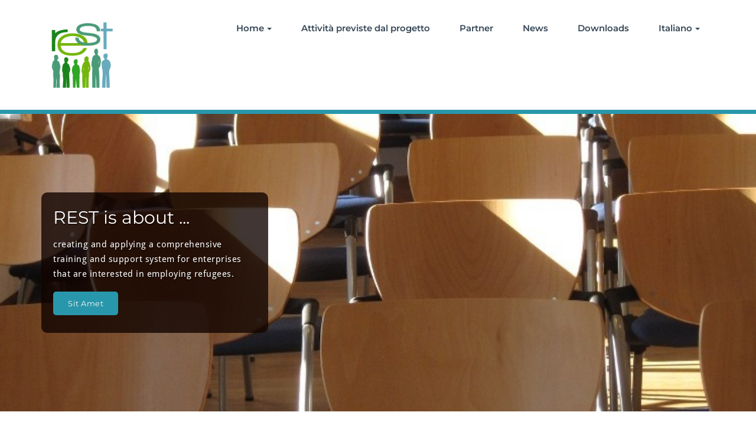

--- FILE ---
content_type: text/html; charset=UTF-8
request_url: https://rest-eu.org/it/
body_size: 8448
content:
<!DOCTYPE html>
<html lang="it-IT">
    <head>	
        <meta charset="UTF-8">
        <meta name="viewport" content="width=device-width, initial-scale=1">
        <meta http-equiv="x-ua-compatible" content="ie=edge">

        <title>REST Project &#8211; Refugee Employment Support and Training</title>
<style>
.custom-logo{width: 154px; height: auto;}
</style>
<meta name='robots' content='max-image-preview:large' />
<link rel="alternate" href="https://rest-eu.org/bg/" hreflang="bg" />
<link rel="alternate" href="https://rest-eu.org/it/" hreflang="it" />
<link rel="alternate" href="https://rest-eu.org/fr/" hreflang="fr" />
<link rel="alternate" href="https://rest-eu.org/el/" hreflang="el" />
<link rel="alternate" href="https://rest-eu.org/" hreflang="en" />
<link rel="alternate" href="https://rest-eu.org/de/" hreflang="de" />
<link rel="alternate" type="application/rss+xml" title="REST Project &raquo; Feed" href="https://rest-eu.org/it/feed/" />
<link rel="alternate" type="application/rss+xml" title="REST Project &raquo; Feed dei commenti" href="https://rest-eu.org/it/comments/feed/" />
<style id='wp-img-auto-sizes-contain-inline-css' type='text/css'>
img:is([sizes=auto i],[sizes^="auto," i]){contain-intrinsic-size:3000px 1500px}
/*# sourceURL=wp-img-auto-sizes-contain-inline-css */
</style>
<link rel='stylesheet' id='busiprof-theme-fonts-css' href='https://rest-eu.org/wp-content/fonts/66e0f67dba82e3cf5487bfb712ae66f6.css?ver=20201110' type='text/css' media='all' />
<style id='wp-emoji-styles-inline-css' type='text/css'>

	img.wp-smiley, img.emoji {
		display: inline !important;
		border: none !important;
		box-shadow: none !important;
		height: 1em !important;
		width: 1em !important;
		margin: 0 0.07em !important;
		vertical-align: -0.1em !important;
		background: none !important;
		padding: 0 !important;
	}
/*# sourceURL=wp-emoji-styles-inline-css */
</style>
<style id='wp-block-library-inline-css' type='text/css'>
:root{--wp-block-synced-color:#7a00df;--wp-block-synced-color--rgb:122,0,223;--wp-bound-block-color:var(--wp-block-synced-color);--wp-editor-canvas-background:#ddd;--wp-admin-theme-color:#007cba;--wp-admin-theme-color--rgb:0,124,186;--wp-admin-theme-color-darker-10:#006ba1;--wp-admin-theme-color-darker-10--rgb:0,107,160.5;--wp-admin-theme-color-darker-20:#005a87;--wp-admin-theme-color-darker-20--rgb:0,90,135;--wp-admin-border-width-focus:2px}@media (min-resolution:192dpi){:root{--wp-admin-border-width-focus:1.5px}}.wp-element-button{cursor:pointer}:root .has-very-light-gray-background-color{background-color:#eee}:root .has-very-dark-gray-background-color{background-color:#313131}:root .has-very-light-gray-color{color:#eee}:root .has-very-dark-gray-color{color:#313131}:root .has-vivid-green-cyan-to-vivid-cyan-blue-gradient-background{background:linear-gradient(135deg,#00d084,#0693e3)}:root .has-purple-crush-gradient-background{background:linear-gradient(135deg,#34e2e4,#4721fb 50%,#ab1dfe)}:root .has-hazy-dawn-gradient-background{background:linear-gradient(135deg,#faaca8,#dad0ec)}:root .has-subdued-olive-gradient-background{background:linear-gradient(135deg,#fafae1,#67a671)}:root .has-atomic-cream-gradient-background{background:linear-gradient(135deg,#fdd79a,#004a59)}:root .has-nightshade-gradient-background{background:linear-gradient(135deg,#330968,#31cdcf)}:root .has-midnight-gradient-background{background:linear-gradient(135deg,#020381,#2874fc)}:root{--wp--preset--font-size--normal:16px;--wp--preset--font-size--huge:42px}.has-regular-font-size{font-size:1em}.has-larger-font-size{font-size:2.625em}.has-normal-font-size{font-size:var(--wp--preset--font-size--normal)}.has-huge-font-size{font-size:var(--wp--preset--font-size--huge)}.has-text-align-center{text-align:center}.has-text-align-left{text-align:left}.has-text-align-right{text-align:right}.has-fit-text{white-space:nowrap!important}#end-resizable-editor-section{display:none}.aligncenter{clear:both}.items-justified-left{justify-content:flex-start}.items-justified-center{justify-content:center}.items-justified-right{justify-content:flex-end}.items-justified-space-between{justify-content:space-between}.screen-reader-text{border:0;clip-path:inset(50%);height:1px;margin:-1px;overflow:hidden;padding:0;position:absolute;width:1px;word-wrap:normal!important}.screen-reader-text:focus{background-color:#ddd;clip-path:none;color:#444;display:block;font-size:1em;height:auto;left:5px;line-height:normal;padding:15px 23px 14px;text-decoration:none;top:5px;width:auto;z-index:100000}html :where(.has-border-color){border-style:solid}html :where([style*=border-top-color]){border-top-style:solid}html :where([style*=border-right-color]){border-right-style:solid}html :where([style*=border-bottom-color]){border-bottom-style:solid}html :where([style*=border-left-color]){border-left-style:solid}html :where([style*=border-width]){border-style:solid}html :where([style*=border-top-width]){border-top-style:solid}html :where([style*=border-right-width]){border-right-style:solid}html :where([style*=border-bottom-width]){border-bottom-style:solid}html :where([style*=border-left-width]){border-left-style:solid}html :where(img[class*=wp-image-]){height:auto;max-width:100%}:where(figure){margin:0 0 1em}html :where(.is-position-sticky){--wp-admin--admin-bar--position-offset:var(--wp-admin--admin-bar--height,0px)}@media screen and (max-width:600px){html :where(.is-position-sticky){--wp-admin--admin-bar--position-offset:0px}}

/*# sourceURL=wp-block-library-inline-css */
</style><style id='global-styles-inline-css' type='text/css'>
:root{--wp--preset--aspect-ratio--square: 1;--wp--preset--aspect-ratio--4-3: 4/3;--wp--preset--aspect-ratio--3-4: 3/4;--wp--preset--aspect-ratio--3-2: 3/2;--wp--preset--aspect-ratio--2-3: 2/3;--wp--preset--aspect-ratio--16-9: 16/9;--wp--preset--aspect-ratio--9-16: 9/16;--wp--preset--color--black: #000000;--wp--preset--color--cyan-bluish-gray: #abb8c3;--wp--preset--color--white: #ffffff;--wp--preset--color--pale-pink: #f78da7;--wp--preset--color--vivid-red: #cf2e2e;--wp--preset--color--luminous-vivid-orange: #ff6900;--wp--preset--color--luminous-vivid-amber: #fcb900;--wp--preset--color--light-green-cyan: #7bdcb5;--wp--preset--color--vivid-green-cyan: #00d084;--wp--preset--color--pale-cyan-blue: #8ed1fc;--wp--preset--color--vivid-cyan-blue: #0693e3;--wp--preset--color--vivid-purple: #9b51e0;--wp--preset--gradient--vivid-cyan-blue-to-vivid-purple: linear-gradient(135deg,rgb(6,147,227) 0%,rgb(155,81,224) 100%);--wp--preset--gradient--light-green-cyan-to-vivid-green-cyan: linear-gradient(135deg,rgb(122,220,180) 0%,rgb(0,208,130) 100%);--wp--preset--gradient--luminous-vivid-amber-to-luminous-vivid-orange: linear-gradient(135deg,rgb(252,185,0) 0%,rgb(255,105,0) 100%);--wp--preset--gradient--luminous-vivid-orange-to-vivid-red: linear-gradient(135deg,rgb(255,105,0) 0%,rgb(207,46,46) 100%);--wp--preset--gradient--very-light-gray-to-cyan-bluish-gray: linear-gradient(135deg,rgb(238,238,238) 0%,rgb(169,184,195) 100%);--wp--preset--gradient--cool-to-warm-spectrum: linear-gradient(135deg,rgb(74,234,220) 0%,rgb(151,120,209) 20%,rgb(207,42,186) 40%,rgb(238,44,130) 60%,rgb(251,105,98) 80%,rgb(254,248,76) 100%);--wp--preset--gradient--blush-light-purple: linear-gradient(135deg,rgb(255,206,236) 0%,rgb(152,150,240) 100%);--wp--preset--gradient--blush-bordeaux: linear-gradient(135deg,rgb(254,205,165) 0%,rgb(254,45,45) 50%,rgb(107,0,62) 100%);--wp--preset--gradient--luminous-dusk: linear-gradient(135deg,rgb(255,203,112) 0%,rgb(199,81,192) 50%,rgb(65,88,208) 100%);--wp--preset--gradient--pale-ocean: linear-gradient(135deg,rgb(255,245,203) 0%,rgb(182,227,212) 50%,rgb(51,167,181) 100%);--wp--preset--gradient--electric-grass: linear-gradient(135deg,rgb(202,248,128) 0%,rgb(113,206,126) 100%);--wp--preset--gradient--midnight: linear-gradient(135deg,rgb(2,3,129) 0%,rgb(40,116,252) 100%);--wp--preset--font-size--small: 13px;--wp--preset--font-size--medium: 20px;--wp--preset--font-size--large: 36px;--wp--preset--font-size--x-large: 42px;--wp--preset--spacing--20: 0.44rem;--wp--preset--spacing--30: 0.67rem;--wp--preset--spacing--40: 1rem;--wp--preset--spacing--50: 1.5rem;--wp--preset--spacing--60: 2.25rem;--wp--preset--spacing--70: 3.38rem;--wp--preset--spacing--80: 5.06rem;--wp--preset--shadow--natural: 6px 6px 9px rgba(0, 0, 0, 0.2);--wp--preset--shadow--deep: 12px 12px 50px rgba(0, 0, 0, 0.4);--wp--preset--shadow--sharp: 6px 6px 0px rgba(0, 0, 0, 0.2);--wp--preset--shadow--outlined: 6px 6px 0px -3px rgb(255, 255, 255), 6px 6px rgb(0, 0, 0);--wp--preset--shadow--crisp: 6px 6px 0px rgb(0, 0, 0);}:where(.is-layout-flex){gap: 0.5em;}:where(.is-layout-grid){gap: 0.5em;}body .is-layout-flex{display: flex;}.is-layout-flex{flex-wrap: wrap;align-items: center;}.is-layout-flex > :is(*, div){margin: 0;}body .is-layout-grid{display: grid;}.is-layout-grid > :is(*, div){margin: 0;}:where(.wp-block-columns.is-layout-flex){gap: 2em;}:where(.wp-block-columns.is-layout-grid){gap: 2em;}:where(.wp-block-post-template.is-layout-flex){gap: 1.25em;}:where(.wp-block-post-template.is-layout-grid){gap: 1.25em;}.has-black-color{color: var(--wp--preset--color--black) !important;}.has-cyan-bluish-gray-color{color: var(--wp--preset--color--cyan-bluish-gray) !important;}.has-white-color{color: var(--wp--preset--color--white) !important;}.has-pale-pink-color{color: var(--wp--preset--color--pale-pink) !important;}.has-vivid-red-color{color: var(--wp--preset--color--vivid-red) !important;}.has-luminous-vivid-orange-color{color: var(--wp--preset--color--luminous-vivid-orange) !important;}.has-luminous-vivid-amber-color{color: var(--wp--preset--color--luminous-vivid-amber) !important;}.has-light-green-cyan-color{color: var(--wp--preset--color--light-green-cyan) !important;}.has-vivid-green-cyan-color{color: var(--wp--preset--color--vivid-green-cyan) !important;}.has-pale-cyan-blue-color{color: var(--wp--preset--color--pale-cyan-blue) !important;}.has-vivid-cyan-blue-color{color: var(--wp--preset--color--vivid-cyan-blue) !important;}.has-vivid-purple-color{color: var(--wp--preset--color--vivid-purple) !important;}.has-black-background-color{background-color: var(--wp--preset--color--black) !important;}.has-cyan-bluish-gray-background-color{background-color: var(--wp--preset--color--cyan-bluish-gray) !important;}.has-white-background-color{background-color: var(--wp--preset--color--white) !important;}.has-pale-pink-background-color{background-color: var(--wp--preset--color--pale-pink) !important;}.has-vivid-red-background-color{background-color: var(--wp--preset--color--vivid-red) !important;}.has-luminous-vivid-orange-background-color{background-color: var(--wp--preset--color--luminous-vivid-orange) !important;}.has-luminous-vivid-amber-background-color{background-color: var(--wp--preset--color--luminous-vivid-amber) !important;}.has-light-green-cyan-background-color{background-color: var(--wp--preset--color--light-green-cyan) !important;}.has-vivid-green-cyan-background-color{background-color: var(--wp--preset--color--vivid-green-cyan) !important;}.has-pale-cyan-blue-background-color{background-color: var(--wp--preset--color--pale-cyan-blue) !important;}.has-vivid-cyan-blue-background-color{background-color: var(--wp--preset--color--vivid-cyan-blue) !important;}.has-vivid-purple-background-color{background-color: var(--wp--preset--color--vivid-purple) !important;}.has-black-border-color{border-color: var(--wp--preset--color--black) !important;}.has-cyan-bluish-gray-border-color{border-color: var(--wp--preset--color--cyan-bluish-gray) !important;}.has-white-border-color{border-color: var(--wp--preset--color--white) !important;}.has-pale-pink-border-color{border-color: var(--wp--preset--color--pale-pink) !important;}.has-vivid-red-border-color{border-color: var(--wp--preset--color--vivid-red) !important;}.has-luminous-vivid-orange-border-color{border-color: var(--wp--preset--color--luminous-vivid-orange) !important;}.has-luminous-vivid-amber-border-color{border-color: var(--wp--preset--color--luminous-vivid-amber) !important;}.has-light-green-cyan-border-color{border-color: var(--wp--preset--color--light-green-cyan) !important;}.has-vivid-green-cyan-border-color{border-color: var(--wp--preset--color--vivid-green-cyan) !important;}.has-pale-cyan-blue-border-color{border-color: var(--wp--preset--color--pale-cyan-blue) !important;}.has-vivid-cyan-blue-border-color{border-color: var(--wp--preset--color--vivid-cyan-blue) !important;}.has-vivid-purple-border-color{border-color: var(--wp--preset--color--vivid-purple) !important;}.has-vivid-cyan-blue-to-vivid-purple-gradient-background{background: var(--wp--preset--gradient--vivid-cyan-blue-to-vivid-purple) !important;}.has-light-green-cyan-to-vivid-green-cyan-gradient-background{background: var(--wp--preset--gradient--light-green-cyan-to-vivid-green-cyan) !important;}.has-luminous-vivid-amber-to-luminous-vivid-orange-gradient-background{background: var(--wp--preset--gradient--luminous-vivid-amber-to-luminous-vivid-orange) !important;}.has-luminous-vivid-orange-to-vivid-red-gradient-background{background: var(--wp--preset--gradient--luminous-vivid-orange-to-vivid-red) !important;}.has-very-light-gray-to-cyan-bluish-gray-gradient-background{background: var(--wp--preset--gradient--very-light-gray-to-cyan-bluish-gray) !important;}.has-cool-to-warm-spectrum-gradient-background{background: var(--wp--preset--gradient--cool-to-warm-spectrum) !important;}.has-blush-light-purple-gradient-background{background: var(--wp--preset--gradient--blush-light-purple) !important;}.has-blush-bordeaux-gradient-background{background: var(--wp--preset--gradient--blush-bordeaux) !important;}.has-luminous-dusk-gradient-background{background: var(--wp--preset--gradient--luminous-dusk) !important;}.has-pale-ocean-gradient-background{background: var(--wp--preset--gradient--pale-ocean) !important;}.has-electric-grass-gradient-background{background: var(--wp--preset--gradient--electric-grass) !important;}.has-midnight-gradient-background{background: var(--wp--preset--gradient--midnight) !important;}.has-small-font-size{font-size: var(--wp--preset--font-size--small) !important;}.has-medium-font-size{font-size: var(--wp--preset--font-size--medium) !important;}.has-large-font-size{font-size: var(--wp--preset--font-size--large) !important;}.has-x-large-font-size{font-size: var(--wp--preset--font-size--x-large) !important;}
/*# sourceURL=global-styles-inline-css */
</style>

<style id='classic-theme-styles-inline-css' type='text/css'>
/*! This file is auto-generated */
.wp-block-button__link{color:#fff;background-color:#32373c;border-radius:9999px;box-shadow:none;text-decoration:none;padding:calc(.667em + 2px) calc(1.333em + 2px);font-size:1.125em}.wp-block-file__button{background:#32373c;color:#fff;text-decoration:none}
/*# sourceURL=/wp-includes/css/classic-themes.min.css */
</style>
<link rel='stylesheet' id='bootstrap-css-css' href='https://rest-eu.org/wp-content/themes/busiprof/css/bootstrap.css?ver=6.9' type='text/css' media='all' />
<link rel='stylesheet' id='busiprof-style-css' href='https://rest-eu.org/wp-content/themes/busiprof/style.css?ver=6.9' type='text/css' media='all' />
<link rel='stylesheet' id='flexslider-css-css' href='https://rest-eu.org/wp-content/themes/busiprof/css/flexslider.css?ver=6.9' type='text/css' media='all' />
<link rel='stylesheet' id='font-awesome-css-css' href='https://rest-eu.org/wp-content/themes/busiprof/css/font-awesome/css/all.min.css?ver=6.9' type='text/css' media='all' />
<link rel='stylesheet' id='bootstrap-style-css' href='https://rest-eu.org/wp-content/themes/busiprof/css/bootstrap.css?ver=6.9' type='text/css' media='all' />
<link rel='stylesheet' id='vdperanto-parent-style-css' href='https://rest-eu.org/wp-content/themes/busiprof/style.css?ver=6.9' type='text/css' media='all' />
<link rel='stylesheet' id='vdperanto-child-style-css' href='https://rest-eu.org/wp-content/themes/vdperanto/style.css?ver=6.9' type='text/css' media='all' />
<link rel='stylesheet' id='vdperanto-custom-style-css-css' href='https://rest-eu.org/wp-content/themes/vdperanto/css/custom.css?ver=6.9' type='text/css' media='all' />
<script type="text/javascript" src="https://rest-eu.org/wp-includes/js/jquery/jquery.min.js?ver=3.7.1" id="jquery-core-js"></script>
<script type="text/javascript" src="https://rest-eu.org/wp-includes/js/jquery/jquery-migrate.min.js?ver=3.4.1" id="jquery-migrate-js"></script>
<script type="text/javascript" src="https://rest-eu.org/wp-content/themes/busiprof/js/bootstrap.min.js?ver=6.9" id="bootstrap-js-js"></script>
<script type="text/javascript" src="https://rest-eu.org/wp-content/themes/busiprof/js/custom.js?ver=6.9" id="busiporf-custom-js-js"></script>
<script type="text/javascript" src="https://rest-eu.org/wp-content/themes/vdperanto/js/masonry/mp.mansory.min.js?ver=6.9" id="vdperanto-mp-masonry-js-js"></script>
<link rel="https://api.w.org/" href="https://rest-eu.org/wp-json/" /><link rel="EditURI" type="application/rsd+xml" title="RSD" href="https://rest-eu.org/xmlrpc.php?rsd" />
<meta name="generator" content="WordPress 6.9" />
<link rel="icon" href="https://rest-eu.org/wp-content/uploads/2017/12/cropped-rest_2017_01-32x32.jpg" sizes="32x32" />
<link rel="icon" href="https://rest-eu.org/wp-content/uploads/2017/12/cropped-rest_2017_01-192x192.jpg" sizes="192x192" />
<link rel="apple-touch-icon" href="https://rest-eu.org/wp-content/uploads/2017/12/cropped-rest_2017_01-180x180.jpg" />
<meta name="msapplication-TileImage" content="https://rest-eu.org/wp-content/uploads/2017/12/cropped-rest_2017_01-270x270.jpg" />
	
    </head>
    <body class="home blog wp-theme-busiprof wp-child-theme-vdperanto">
        	
        <div id="page" class="site">
            <a class="skip-link busiprof-screen-reader" href="#content">Vai al contenuto</a>
                <!-- Navbar -->
            <nav class="navbar navbar-default">
                <div class="container">
                    <!-- Brand and toggle get grouped for better mobile display -->
                    <div class="navbar-header">
                                                    <a class="navbar-brand" href="https://rest-eu.org/it/" class="brand">
                                <img alt="REST Project" src="https://rest-eu.org/wp-content/uploads/2017/12/rest_2017_01.jpg"
                                     alt="REST Project"
                                     class="logo_imgae" style="width:138px; height:138px;">
                            </a>
                                                    <button type="button" class="navbar-toggle collapsed" data-toggle="collapse" data-target="#bs-example-navbar-collapse-1">
                            <span class="sr-only">Toggle navigation</span>
                            <span class="icon-bar"></span>
                            <span class="icon-bar"></span>
                            <span class="icon-bar"></span>
                        </button>
                    </div>

                    <!-- Collect the nav links, forms, and other content for toggling -->
                    <div class="collapse navbar-collapse" id="bs-example-navbar-collapse-1">
                        <ul id="menu-italien" class="nav navbar-nav navbar-right"><li id="menu-item-484" class="menu-item menu-item-type-post_type menu-item-object-page menu-item-has-children menu-item-484 dropdown"><a href="https://rest-eu.org/it/home-2/">Home<span class="caret"></span></a>
<ul class="dropdown-menu">
	<li id="menu-item-482" class="menu-item menu-item-type-post_type menu-item-object-page menu-item-482"><a href="https://rest-eu.org/it/principi/">Principi</a></li>
	<li id="menu-item-485" class="menu-item menu-item-type-post_type menu-item-object-page menu-item-485"><a href="https://rest-eu.org/it/home-2/destinatari-del-progetto/">Destinatari del progetto</a></li>
	<li id="menu-item-486" class="menu-item menu-item-type-post_type menu-item-object-page menu-item-486"><a href="https://rest-eu.org/it/home-2/obiettivi-del-progetto/">Obiettivi del progetto</a></li>
</ul>
</li>
<li id="menu-item-483" class="menu-item menu-item-type-post_type menu-item-object-page menu-item-483"><a href="https://rest-eu.org/it/attivita-previste-dal-progetto/">Attività previste dal progetto</a></li>
<li id="menu-item-481" class="menu-item menu-item-type-post_type menu-item-object-page menu-item-481"><a href="https://rest-eu.org/it/partner-2/">Partner</a></li>
<li id="menu-item-496" class="menu-item menu-item-type-post_type menu-item-object-page current_page_parent menu-item-496"><a href="https://rest-eu.org/news/">News</a></li>
<li id="menu-item-499" class="menu-item menu-item-type-post_type menu-item-object-page menu-item-499"><a href="https://rest-eu.org/downloads/">Downloads</a></li>
<li id="menu-item-488" class="pll-parent-menu-item menu-item menu-item-type-custom menu-item-object-custom current-menu-parent menu-item-has-children menu-item-488 dropdown"><a href="#pll_switcher">Italiano<span class="caret"></span></a>
<ul class="dropdown-menu">
	<li id="menu-item-488-bg" class="lang-item lang-item-34 lang-item-bg lang-item-first menu-item menu-item-type-custom menu-item-object-custom menu-item-488-bg"><a href="https://rest-eu.org/bg/">български</a></li>
	<li id="menu-item-488-it" class="lang-item lang-item-38 lang-item-it current-lang menu-item menu-item-type-custom menu-item-object-custom current_page_item menu-item-home menu-item-488-it"><a href="https://rest-eu.org/it/">Italiano</a></li>
	<li id="menu-item-488-fr" class="lang-item lang-item-42 lang-item-fr menu-item menu-item-type-custom menu-item-object-custom menu-item-488-fr"><a href="https://rest-eu.org/fr/">Français</a></li>
	<li id="menu-item-488-el" class="lang-item lang-item-46 lang-item-el menu-item menu-item-type-custom menu-item-object-custom menu-item-488-el"><a href="https://rest-eu.org/el/">Ελληνικά</a></li>
	<li id="menu-item-488-en" class="lang-item lang-item-13 lang-item-en menu-item menu-item-type-custom menu-item-object-custom menu-item-488-en"><a href="https://rest-eu.org/">English</a></li>
	<li id="menu-item-488-de" class="lang-item lang-item-30 lang-item-de menu-item menu-item-type-custom menu-item-object-custom menu-item-488-de"><a href="https://rest-eu.org/de/">Deutsch</a></li>
</ul>
</li>
</ul>                    </div>
                </div>
            </nav>
            <!-- End of Navbar -->
        <!-- Slider Section of Index Page -->
<div id="content">
<div class="clearfix"></div>
<!-- Slider -->
<div id="main" role="main">
	<section class="slider">
		<ul class="slides">
				<li>
					<div class="item" style="background-image:url(https://rest-eu.org/wp-content/uploads/2017/12/Stühle-1.jpg); width: 100%; height: 70vh; background-color: #ccc; background-position: center center; background-size: cover; z-index: 0;" >
										<div class="container">
						<div class="slide-caption">
														<h2>REST is about ...</h2>
														<p>creating and applying a comprehensive training and support system for enterprises that are interested in employing refugees.</p>
																					<div><a href="http://rest-eu.org/?page_id=205&#038;preview=true"
							 class="flex-btn">Sit Amet</a>
							</div>
													</div>
					</div>
										</div>
				</li>
			</ul>
	</section>
</div>
<!-- End of Slider -->
<div class="clearfix"></div>
    <section id="section" class="service">
        <div class="container">
            <div class="row">
                <div class="col-md-12">
                    <div class="section-title">
                                                    <h1 class="section-heading">The REST approach</h1>
                                                    <p>The REST approach consists of the following elements</p>
                                            </div>
                </div>
            </div>
                    <div class="row busiprof-features-content">
                            <div class="col-md-3 col-sm-6 col-xs-12 service-box">
                    <div class="post">
                        
                                                    <a href="#">
                                                                                                                            <div class="service-icon" style="color:#72b508">
                                        <i class="fa fa-weixin"></i>
                                    </div>
                                                                                        
                                <div class="entry-header">
                                    <h4 class="entry-title">Workshops</h4>
                                </div>
                                                                                    </a>
                                                
                            <div class="entry-content">
                                <p>Specific knowledge and competences to successfully employ refugees</p>
                            </div>


                                            </div>
                </div>
                                <div class="col-md-3 col-sm-6 col-xs-12 service-box">
                    <div class="post">
                        
                                                    <a href="#">
                                                                                                                            <div class="service-icon" style="color:#1a841a">
                                        <i class="fa fa-gears"></i>
                                    </div>
                                                                                        
                                <div class="entry-header">
                                    <h4 class="entry-title">Coaching support</h4>
                                </div>
                                                                                    </a>
                                                
                            <div class="entry-content">
                                <p>Assistance in the application and insertion phase, mediation in conflict cases</p>
                            </div>


                                            </div>
                </div>
                                <div class="col-md-3 col-sm-6 col-xs-12 service-box">
                    <div class="post">
                        
                                                    <a href="http://rest-eu.org/platform/">
                                                                                                                            <div class="service-icon" style="color:#4a9c79">
                                        <i class="fa fa-tv"></i>
                                    </div>
                                                                                        
                                <div class="entry-header">
                                    <h4 class="entry-title">Internet platform</h4>
                                </div>
                                                                                    </a>
                                                
                            <div class="entry-content">
                                <p>Information and learning<br />Peer networking and online counselling</p>
                            </div>


                                            </div>
                </div>
                                <div class="col-md-3 col-sm-6 col-xs-12 service-box">
                    <div class="post">
                        
                                                    <a href="http://rest-eu.org/validation-and-certification/">
                                                                                                                            <div class="service-icon" style="color:#66aac0">
                                        <i class="fa fa-anchor"></i>
                                    </div>
                                                                                        
                                <div class="entry-header">
                                    <h4 class="entry-title">Validation</h4>
                                </div>
                                                                                    </a>
                                                
                            <div class="entry-content">
                                <p>... because learning happens everywhere - assessment of learning outcomes</p>
                            </div>


                                            </div>
                </div>
                        </div>
                    <div class="clearfix"></div>
            <div class="col-md-12 col-xs-12">
                <div class="btn-wrap">
                    <div class="services_more_btn">
                                            </div>
                </div>
            </div>
        </div>
    </section>
    

<!-- footer Section of index blog -->
<!-- Additional Section Two - Testimonial Scroll -->
<section id="section" class="testimonial-scroll bg-color">
	<div class="container">

			<!-- Section Title -->
			<div class="row">
				<div class="col-md-12">
					<div class="section-title">
												<h1 class="section-heading">Fusce quis urna</h1>
											</div>
				</div>
			</div>

			<!-- /Section Title -->

			<div class="carousel slide" data-ride="carousel" data-type="multi" data-interval="3000" id="myTestimonial">
				<div class="carousel-inner">
										<div class="col-md-12 pull-left item active">
						<div class="post">
														<figure class="post-thumbnail">
							<a href="#" >
							<img class="img-responsive" src="https://rest-eu.org/wp-content/uploads/2017/12/Sarah_Wild-227x300.jpg" draggable="false">
							</a>
							</figure>

                                                    

							<div class="entry-content">
								<p>The integration of refugees into daily working practice is challeging but also rewarding - intercultural teams are potentially more creative and efficient.</p>
							</div>
                                                    							<div class="media">
								<div class="media-body">
									<span class="author-name"> <a href="#" > Challenging but rewarding </a> <small class="designation">Sarah Wild</small></span>
								</div>
							</div>
                                                    						</div>
					</div>
										<div class="col-md-12 pull-left item ">
						<div class="post">
														<figure class="post-thumbnail">
							<a href="#" >
							<img class="img-responsive" src="https://rest-eu.org/wp-content/uploads/2017/12/group_small-300x141.jpg" draggable="false">
							</a>
							</figure>

                                                    

							<div class="entry-content">
								<p>The REST consortium believes in the potential of intercultural teams and wants to suppport enterprises in employing refugees.</p>
							</div>
                                                    							<div class="media">
								<div class="media-body">
									<span class="author-name"> <a href="#" > Potential of intercultural teams </a> <small class="designation">REST group</small></span>
								</div>
							</div>
                                                    						</div>
					</div>
									</div>


										<div class="row">
							<div class="testi-pager">
								<ol class="carousel-indicators testi-pagi">
																	<li data-target="#myTestimonial" data-slide-to="0" class="active"  ></li>
																			<li data-target="#myTestimonial" data-slide-to="1" ></li>
																		</ol>
							</div>
						</div>
							

			</div>
	</div>
</section>
<!-- End of Additional Section Two - Testimonial Scroll -->
</div>
<!-- Footer Section -->
<footer class="footer-sidebar">	
	<!-- Footer Widgets -->	
	<div class="container">		
		<div class="row">		
			<div class="col-md-3 col-sm-6"><aside class="widget widget_block"><img width="297" height="46" src="https://rest-eu.org/wp-content/uploads/2017/11/EU-Flag-with-AMIF-text.png" class="image wp-image-82  attachment-full size-full" alt="" style="max-width: 100%; height: auto;" decoding="async" loading="lazy" /></aside></div><div class="col-md-3 col-sm-6"><aside class="widget widget_block"><div class="menu-footer-container"><ul id="menu-footer" class="menu"><li id="menu-item-427" class="menu-item menu-item-type-post_type menu-item-object-page menu-item-427"><a href="https://rest-eu.org/imprint/">Imprint</a></li>
<li id="menu-item-426" class="menu-item menu-item-type-post_type menu-item-object-page menu-item-426"><a href="https://rest-eu.org/privacy-policy/">Privacy Policy</a></li>
</ul></div></aside></div>		</div>
	</div>
	<!-- /End of Footer Widgets -->	
	
	<!-- Copyrights -->	
		<!-- Copyrights -->	
	
</footer>
</div>
<!-- /End of Footer Section -->

<!--Scroll To Top--> 
<a href="#" class="scrollup"><i class="fa fa-chevron-up"></i></a>
<!--/End of Scroll To Top--> 	
<script type="speculationrules">
{"prefetch":[{"source":"document","where":{"and":[{"href_matches":"/*"},{"not":{"href_matches":["/wp-*.php","/wp-admin/*","/wp-content/uploads/*","/wp-content/*","/wp-content/plugins/*","/wp-content/themes/vdperanto/*","/wp-content/themes/busiprof/*","/*\\?(.+)"]}},{"not":{"selector_matches":"a[rel~=\"nofollow\"]"}},{"not":{"selector_matches":".no-prefetch, .no-prefetch a"}}]},"eagerness":"conservative"}]}
</script>
    <script>
    /(trident|msie)/i.test(navigator.userAgent)&&document.getElementById&&window.addEventListener&&window.addEventListener("hashchange",function(){var t,e=location.hash.substring(1);/^[A-z0-9_-]+$/.test(e)&&(t=document.getElementById(e))&&(/^(?:a|select|input|button|textarea)$/i.test(t.tagName)||(t.tabIndex=-1),t.focus())},!1);
    </script>
    <script id="wp-emoji-settings" type="application/json">
{"baseUrl":"https://s.w.org/images/core/emoji/17.0.2/72x72/","ext":".png","svgUrl":"https://s.w.org/images/core/emoji/17.0.2/svg/","svgExt":".svg","source":{"concatemoji":"https://rest-eu.org/wp-includes/js/wp-emoji-release.min.js?ver=6.9"}}
</script>
<script type="module">
/* <![CDATA[ */
/*! This file is auto-generated */
const a=JSON.parse(document.getElementById("wp-emoji-settings").textContent),o=(window._wpemojiSettings=a,"wpEmojiSettingsSupports"),s=["flag","emoji"];function i(e){try{var t={supportTests:e,timestamp:(new Date).valueOf()};sessionStorage.setItem(o,JSON.stringify(t))}catch(e){}}function c(e,t,n){e.clearRect(0,0,e.canvas.width,e.canvas.height),e.fillText(t,0,0);t=new Uint32Array(e.getImageData(0,0,e.canvas.width,e.canvas.height).data);e.clearRect(0,0,e.canvas.width,e.canvas.height),e.fillText(n,0,0);const a=new Uint32Array(e.getImageData(0,0,e.canvas.width,e.canvas.height).data);return t.every((e,t)=>e===a[t])}function p(e,t){e.clearRect(0,0,e.canvas.width,e.canvas.height),e.fillText(t,0,0);var n=e.getImageData(16,16,1,1);for(let e=0;e<n.data.length;e++)if(0!==n.data[e])return!1;return!0}function u(e,t,n,a){switch(t){case"flag":return n(e,"\ud83c\udff3\ufe0f\u200d\u26a7\ufe0f","\ud83c\udff3\ufe0f\u200b\u26a7\ufe0f")?!1:!n(e,"\ud83c\udde8\ud83c\uddf6","\ud83c\udde8\u200b\ud83c\uddf6")&&!n(e,"\ud83c\udff4\udb40\udc67\udb40\udc62\udb40\udc65\udb40\udc6e\udb40\udc67\udb40\udc7f","\ud83c\udff4\u200b\udb40\udc67\u200b\udb40\udc62\u200b\udb40\udc65\u200b\udb40\udc6e\u200b\udb40\udc67\u200b\udb40\udc7f");case"emoji":return!a(e,"\ud83e\u1fac8")}return!1}function f(e,t,n,a){let r;const o=(r="undefined"!=typeof WorkerGlobalScope&&self instanceof WorkerGlobalScope?new OffscreenCanvas(300,150):document.createElement("canvas")).getContext("2d",{willReadFrequently:!0}),s=(o.textBaseline="top",o.font="600 32px Arial",{});return e.forEach(e=>{s[e]=t(o,e,n,a)}),s}function r(e){var t=document.createElement("script");t.src=e,t.defer=!0,document.head.appendChild(t)}a.supports={everything:!0,everythingExceptFlag:!0},new Promise(t=>{let n=function(){try{var e=JSON.parse(sessionStorage.getItem(o));if("object"==typeof e&&"number"==typeof e.timestamp&&(new Date).valueOf()<e.timestamp+604800&&"object"==typeof e.supportTests)return e.supportTests}catch(e){}return null}();if(!n){if("undefined"!=typeof Worker&&"undefined"!=typeof OffscreenCanvas&&"undefined"!=typeof URL&&URL.createObjectURL&&"undefined"!=typeof Blob)try{var e="postMessage("+f.toString()+"("+[JSON.stringify(s),u.toString(),c.toString(),p.toString()].join(",")+"));",a=new Blob([e],{type:"text/javascript"});const r=new Worker(URL.createObjectURL(a),{name:"wpTestEmojiSupports"});return void(r.onmessage=e=>{i(n=e.data),r.terminate(),t(n)})}catch(e){}i(n=f(s,u,c,p))}t(n)}).then(e=>{for(const n in e)a.supports[n]=e[n],a.supports.everything=a.supports.everything&&a.supports[n],"flag"!==n&&(a.supports.everythingExceptFlag=a.supports.everythingExceptFlag&&a.supports[n]);var t;a.supports.everythingExceptFlag=a.supports.everythingExceptFlag&&!a.supports.flag,a.supports.everything||((t=a.source||{}).concatemoji?r(t.concatemoji):t.wpemoji&&t.twemoji&&(r(t.twemoji),r(t.wpemoji)))});
//# sourceURL=https://rest-eu.org/wp-includes/js/wp-emoji-loader.min.js
/* ]]> */
</script>
</body>
</html>

--- FILE ---
content_type: text/css
request_url: https://rest-eu.org/wp-content/themes/vdperanto/style.css?ver=6.9
body_size: 2858
content:
/*
 Theme Name: vdperanto
 Theme URI: https://webriti.com/vdperanto-details-page/
 Author: Webriti
 Author URI: https://www.webriti.com/
 Description: A Business theme ideal for creating a corporate or business website. Vdperanto is a child theme of BusiProf WordPress Theme with a white background. Vdperanto is available in different locales.This theme is fully GDPR-compliant and doesn’t use any external Google Fonts. All fonts are locally hosted.More detail visit link https://webriti.com/vdperanto-details-page/
 Tags: one-column, two-columns, full-width-template, threaded-comments, right-sidebar, custom-menu, sticky-post, translation-ready, featured-images, blog, theme-options, footer-widgets, e-commerce, custom logo, accessibility-ready, education
 Template: busiprof
 Version: 2.1.7
 Requires at least: 4.5
 Tested up to: 6.6
 Requires PHP: 5.4
 License: GPLv2 or later
 License URI: http://www.gnu.org/licenses/gpl-2.0.html
 Text Domain: vdperanto
*/
.txt-color, .service .post:hover .entry-header .entry-title > a, .other-service .entry-header .entry-title > a:hover, .portfolio-tabs li.active > a, .portfolio-tabs li > a:hover, .portfolio .entry-header .entry-title > a:hover, .paginations span.current, .page-breadcrumb > li a:hover, .page-breadcrumb > li a:focus,.page-breadcrumb > li a, .home-post .entry-header .entry-title > a:hover, .testimonial-scroll .author-name, .home-post .entry-header .entry-title > a:hover, .site-content .post .entry-header .entry-title > a:hover, .entry-meta a:hover, .entry-meta a:focus, .fn,
.datetime:hover, .datetime:focus, .reply a, .reply a:hover, .reply a:focus, .widget table tbody a:hover,
.widget table #next a:hover, .widget table #next a:focus,
.widget table #prev a:hover, .widget table #prev a:focus, .tagcloud a:hover, .tagcloud a:focus,
.footer-sidebar .tagcloud a:hover, .footer-sidebar .tagcloud a:focus,
.widget .widget-tabs li.active > a, .widget .widget-tabs li > a:hover, .footer-sidebar .widget .widget-tabs li.active > a, .footer-sidebar .widget .widget-tabs li > a:hover,
.widget .post .entry-header .entry-title > a:hover, .footer-sidebar .widget .post .entry-header .entry-title > a:hover, .footer-sidebar .widget p a,
.footer-sidebar .widget p a:hover,
.site-info p a:hover, .site-info p a:focus
{ color: #2997ab; }

.widget table tbody a:focus { border: 1px solid #2997ab; }

.avatar .tooltip.top .tooltip-arrow { border-top-color: #2997ab; }

.paginations span.current, .btn-wrap a:hover, .btn-wrap a, .testi-next:hover, .testi-prev:hover, .avatar .tooltip-inner, .widget table caption, .widget table tbody a{
	background-color: #2997ab;
}
.btn-wrap a:hover {
   background-image: linear-gradient(to bottom, #2997ab, #2997ab);
}
.btn-wrap a:hover {
    opacity: 0.9;
}
.btn-wrap a {
    background-image: linear-gradient(to bottom, #2997ab, #2997ab);
	box-shadow: inset 1px 1px 0px 0px #2997ab;
}
.flex-btn:hover, .flex-btn:focus, .flex-btn {
    background-color: #2997ab;
}

/*--------------------------------------------------------------
navbar4-index4
--------------------------------------------------------------*/
.top-header-widget .widget li > a:hover,.top-header-widget .widget li > a:focus{color: #ffffff !important;}
.navbar.navbar4 {
    position: absolute;
    width: 100%;
    z-index: 100;
    border-bottom: 0 !important;
}
.navbar4.navbar-default {
    background-color: rgba(0, 0, 0, 0.7);
    border-color: transparent;
}
.navbar4 .navbar-brand {
    padding: 0px;
    display: inline-block;
}

.navbar4 .header-module { padding: 35px 5px 35px 16px;}
.navbar4.navbar-default .navbar-brand {color: #ffffff;}
.navbar4 .site-title { margin: 0;color: #ffffff; line-height: 0;}
.navbar4 .site-description {color: #ffffff; font-size: 1.6rem;}
.navbar4 .site-branding-text .site-title .navbar-brand {
    float: left;
    height: unset;
    padding: unset;
    line-height: normal;
    display: inherit;
}

.navbar4 .site-branding-text {
    display: block;
    clear: both;
    float: left;
    padding: 9px 0px 8px;
    width: 250px;
}

.navbar4 .site-branding-text .site-title {
    margin: 0px;
    display: inline-block;
}
.navbar4 .site-branding-text .site-description { margin-bottom: 0; display: inline-block;width: 100%;}

@media (max-width: 768px)and (min-width: 200px){
   .navbar4 .site-branding-text { text-align: center; width: 100%; float: none;}
  .navbar4 .navbar-brand { float: none; display: block; }
   .navbar4 .navbar-header {
	    display: inline-block;
	    padding: 14px 15px 14px 0px;
   }
   .navbar4 .navbar-brand img {
    display: block;
    margin: 0 auto;
    text-align: center;
   }
   .navbar4 .navbar-toggle {
    text-align: center;
    float: none ;
    margin: 20px auto;
    display: block;
   }
   .navbar4 .custom-logo-link-url {
    float: none;
    width: auto;
    text-align: center;
    padding-top: 20px;
   }
   .navbar4 .site-description{
    padding-top: 20px;
   }
}

@media (min-width: 1101px){
.navbar4.navbar-default .navbar-nav > li > a { color: #ffffff; }
.navbar4.navbar-default .search-box-outer a { color: #ffffff;}
.navbar4 .cart-header > a.cart-icon { color: #ffffff; }
.navbar4 .cart-header {  border-left: 1px solid #ffffff; }
.navbar4 .navbar-header {padding: 12px 0;}
}

@media (max-width: 1100px){
 .navbar4 .navbar-nav {
    background-color: #ffffff;
    padding: 20px;
    margin: 10px 0 0;
 }
   .navbar4 .navbar-header { display: block; }
}
.custom-logo-link-url {
   padding-top: 0;
   display: inline-block;
    float: left;
    width: 250px;
}
.navbar4.navbar-default .navbar-brand:hover, .navbar4.navbar-default .navbar-brand:focus {
    color: #2997ab;
    background-color: transparent;
}

@media (max-width: 768px){
.custom-logo-link-url {
        padding-top: 12px;
        display: block;
        float: none;
        text-align: center;
}}
/*--------------------------------------------------------------
  Sticky Menu Classes
--------------------------------------------------------------*/
.stickymenu{
 position: fixed !important;
 top: 0;
 width: 100%;
 box-shadow: 0 1px 3px rgba(0,0,0,0.1);
 z-index: 999;
 transition: 0.3s;
 background-color: rgb(0, 0, 0,0.9) !important;
}
.stickymenu1{
 display: none;
 position: fixed !important;
 width: 100%;
 box-shadow: 0 1px 3px rgba(0,0,0,0.1);
 z-index: 999;
 background-color: rgb(0, 0, 0,0.9) !important;
}

.navbar.shrink{transition: 0.3s;}

.navbar.shrink1 {
  padding-top: 0.5rem;
  padding-bottom: 0.5rem;
  width: 100%;
  box-shadow: 0 1px 3px rgba(255,255,255,0.1);
  z-index: 999;
  position: fixed;
  top: 0;
  transition: 0.3s;
}
@media (min-width: 1101px){
.navbar4.stickymenu1 .navbar-header {
    padding: 5px 0;
}}

.navbar-default.stickymenu1 .navbar-nav > li > a {
    padding: 26px 25px;}
.navbar4.navbar-default .navbar-nav > .active > a,
.navbar4.navbar-default .navbar-nav > .active > a:hover,
.navbar4.navbar-default .navbar-nav > .active > a:focus {
    color: #2997ab;
}

.navbar4.navbar .navbar-nav > .open > a,
.navbar4.navbar .navbar-nav > .open > a:hover,
.navbar4.navbar .navbar-nav > .open > a:focus,
.navbar4.navbar .navbar-nav > li > a:hover,
.navbar4.navbar .navbar-nav > li > a:focus,
.navbar4.navbar-default .navbar-nav > li > a:before,
.navbar4.navbar-default .navbar-nav > .active > a,
.navbar4.navbar-default .navbar-nav > .active > a:hover,
.navbar4.navbar-default .navbar-nav > .active > a:focus {
    color: #2997ab;
}
/*===================================================================================*/
/* BLOG MASONRY LAYOUT CSS
/*===================================================================================*/

.site-content#blog-masonry .name { color: #5ca2df; }
.site-content#blog-masonry .entry-date a:hover, .site-content#blog-masonry .entry-date a:focus { color: #5ca2df; }

/*Blog Masonry Css--------------------------------------------------------------------*/
#blog-masonry .item {
  width: 100%;
    background-color: transparent;
    min-height: 100px;
    padding: 0px;
    margin: 0px;
}
.masonry-content { padding: 30px; }
.site-content#blog-masonry { border-left: none; padding: 0px; }
.site-content#blog-masonry .post { background: #fdfdfd; padding: 0; transition: 0.3s; box-shadow: 0 0px 30px 0 rgba(0,0,0,0.1); border: 0 none; }
@media screen and (min-width: 768px) {
  .site-content#blog-masonry .post {
    -webkit-transition: all 500ms;
    -moz-transition: all 500ms;
    transition: all 500ms;
  }
  .site-content#blog-masonry .post:hover {
    -webkit-transform: translateY(-15px);
    -moz-transform: translateY(-15px);
    -o-transform: translateY(-15px);
    transform: translateY(-15px);
    box-shadow: 0 30px 30px 0 rgba(0,0,0,0.1);
  }
}
.site-content#blog-masonry .post .post-thumbnail img {
    background-color: #fff;
    border: none;
    padding: 0px;
  margin: 0;
}
.site-content#blog-masonry .author {
    left: 0;
    position: relative;
    top: 0px;
  overflow: hidden;
    display: block;
  border-top: 1px solid #e4e8ea;
  margin: 20px 0 0;
    padding: 20px 0 0;
  font-size: 13px;
  font-weight: 600;
}
.site-content#blog-masonry .author img {
    border: none;
    padding: 0;
    height: 25px;
    width: 25px;
}
.site-content#blog-masonry .avatar {
    margin: 0 10px 0 0;
    height: 25px;
    width: 25px;
  display: inline-block;
}
.site-content#blog-masonry .entry-meta { margin: 0 0 9px; }
.site-content#blog-masonry .entry-date a { color: #404b56; font-weight: 600; }
.site-content#blog-masonry .entry-date:before, .site-content#blog-masonry .cat-links:before { display: none; }
.site-content#blog-masonry .entry-meta .cat-links { position: relative; bottom: 2px; left: 0; margin-left: 0; margin-right: 15px; }
.site-content#blog-masonry .cat-links {
  font-size: 12px;
  line-height: 20px;
  padding: 5px 15px;
  border-radius: 100px;
  color: #ffffff;
  display: inline-block;
  font-weight: 600;
  text-align: center;
  white-space: normal;
  position: absolute;
  bottom: 20px;
   left: 0px;
  margin-right: 30px;
  margin-left: 30px;
}
.site-content#blog-masonry .cat-links a { padding-right: 5px;display: inline-block; }
.site-content#blog-masonry .cat-links a:last-child { padding-right: 0px;}
.site-content#blog-masonry .cat-links a,
.site-content#blog-masonry .cat-links a:hover,
.site-content#blog-masonry .cat-links a:focus { color: #fff; }
.site-content#blog-masonry .entry-title { line-height: 30px; font-weight: 600; }

.site-content#blog-masonry .name { color: #2997ab; }
.site-content#blog-masonry .cat-links { background-color: #2997ab; }
.site-content#blog-masonry .entry-date a:hover, .site-content#blog-masonry .entry-date a:focus { color: #2997ab; }
.cat-links a:after {
    font-family: FontAwesome;
    content: ',';
    padding-right: 2px;
    font-size: 14px;
    vertical-align: middle;
}
.site-content#blog-masonry .cat-links a:last-child:after{
display: none;
}
.site-content.home-masonry .author img { border: 1px solid #e7e7e7; cursor: pointer; border-radius: 50%; border: 1px solid #ddd; padding: 3px; height: 38px; width: 38px; }
.site-content .post .post-thumbnail {
    position: relative;
}
.site-content#blog-masonry .cat-links a, .site-content#blog-masonry .author a{
	text-decoration: none;
}

@media screen and (max-width:600px){
  .stickymenu1{
    top:0;
   }
}
@media (min-width:1101px) { 
    .navbar-default .custom-logo-link-url .site-title:not(.navbar4 .custom-logo-link-url .site-title) {
        margin: 15px 0 5px;
    }
}